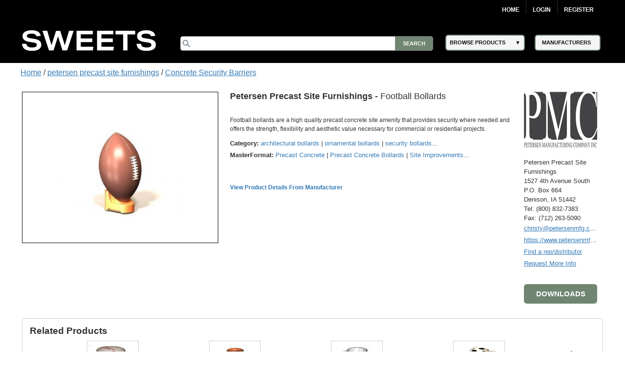

--- FILE ---
content_type: text/html; charset=utf-8
request_url: https://sweets.construction.com/Manufacturer/Petersen-Precast-Site-Furnishings-NST519/Products/Football-Bollards-NST608949-P
body_size: 55203
content:
<!DOCTYPE><html lang="en"><head id="Head1"><link rel="canonical" href="https://sweets.construction.com/manufacturer/petersen-precast-site-furnishings-nst519/products/football-bollards-nst608949-p" /><title>Football Bollards – Petersen Precast Site Furnishings - Sweets</title><meta content="index, follow" name="robots" /><link id="lnkIcon" rel="SHORTCUT ICON" href="/Images/Home/favicon.svg" /><link rel = 'image_src' href='https://sweets.construction.com/swts_content_files_nas/154154/sweets-construction-the-4-kids-overview-5941922.jpg'/><meta http-equiv="X-UA-Compatible" content="IE=edge" /><meta name="viewport" content="width=device-width, initial-scale=1.0" /><meta charset="utf-8" /><meta name="p:domain_verify" content="163d89ee141f8b805efe29853db12266" /><meta name="description" content="Football bollards are a high quality precast concrete site amenity that provides security where needed and offers the strength, flexibility and aesthetic value necessary for commercial or..." /><meta name="keywords" content="sweets construction, sweets.construction.com" /><meta name="version" content="1" /><meta name="creation_date" content="May 08 2020" /><link rel="stylesheet" type="text/css" href="https://cdnjs.cloudflare.com/ajax/libs/twitter-bootstrap/3.3.6/css/bootstrap.min.css" /><link rel="preload" href="//ajax.googleapis.com/ajax/libs/jqueryui/1.11.4/themes/smoothness/jquery-ui.min.css?ver=6.0.1.2" as="style" onload="this.rel='stylesheet'"><link rel="preload" href="https://cdnjs.cloudflare.com/ajax/libs/normalize/1.1.2/normalize.min.css?ver=6.0.1.2" as="style" onload="this.rel='stylesheet'"><link rel="preload" href="/CSS_v2/main.min.css?ver=6.0.1.2" as="style" onload="this.rel='stylesheet'"><link rel="preload" href="/CSS_v2/magnific-popup.min.css?ver=6.0.1.2" as="style" onload="this.rel='stylesheet'"><link rel="stylesheet" href="/CSS_v2/mobile.min.css?ver=6.0.1.2"media="print"onload="this.onload=null;this.media='all';"><link rel="preload" href="https://cdnjs.cloudflare.com/ajax/libs/font-awesome/4.6.1/css/font-awesome.min.css?ver=6.0.1.2" as="style" onload="this.rel='stylesheet'"><script type='text/javascript' src='https://cdnjs.cloudflare.com/ajax/libs/jquery/1.11.0/jquery.min.js'></script><script type='text/javascript' src='https://cdnjs.cloudflare.com/ajax/libs/twitter-bootstrap/3.3.6/js/bootstrap.min.js'></script><script type='text/javascript' src='https://cdnjs.cloudflare.com/ajax/libs/jqueryui/1.11.4/jquery-ui.min.js'></script><script defer type='text/javascript' src='https://sdk.amazonaws.com/js/aws-sdk-2.341.0.min.js'></script><script defer type='text/javascript' src='/JS/kinesis-producer.min.js?ver=6.0.1.2'></script><script defer type='text/javascript' src='/JS/usagelogging.min.js?ver=6.0.1.2'></script><script defer type='text/javascript' src='/Redesign/js/jquery.drop-down.min.js?ver=6.0.1.2'></script><script defer type='text/javascript' src='/Redesign/js/jquery.customSelect.min.js?ver=6.0.1.2'></script><script defer type='text/javascript' src='/Redesign/js/jquery.magnific-popup.min.js?ver=6.0.1.2'></script><script defer type='text/javascript' src='/Redesign/js/jquery.cookie.min.js?ver=6.0.1.2'></script><script async type='text/javascript' src='/js/mhcheader.min.js?ver=6.0.1.2'></script><script defer type="text/javascript" src="/Manufacturer/js/jquery_003.min.js"></script><script defer type="text/javascript" src='/Redesign/js/jquery.touchcarousel-1.2.min.js?ver=6.0.1.2'></script><script defer type="text/javascript" src='/Redesign/js/home.min.js?ver=6.0.1.2'></script><script defer src="/Manufacturer/js/product.min.js" type="text/javascript"></script><script defer src="/Manufacturer/js/popupProduct.min.js" type="text/javascript"></script><script defer type='text/javascript' src='/Manufacturer/js/jquery.gpd.min.js?ver=6.0.1.2'></script><script defer type='text/javascript' src='/js/mhcCPCommon.min.js?ver=6.0.1.2'></script><link rel="stylesheet" type="text/css" href='/CSS_v2/product.min.css?ver=6.0.1.2' /><link rel="stylesheet" type="text/css" href='/CSS_v2/OverviewContent.min.css?ver=6.0.1.2' /><script defer type="text/javascript" src="https://cdnjs.cloudflare.com/ajax/libs/jquery.blockUI/2.65.0/jquery.blockUI.min.js"></script><script defer src="/Manufacturer/js/ManufacturerProductPage.js?ver=6.0.1.2"type="text/javascript"></script><script defer type='text/javascript' src='/Manufacturer/js/Overlay.min.js?ver=6.0.1.2'></script><link rel='preload' type='text/css' href='/ThickBox/css/thickbox.min.css?ver=6.0.1.2' as="style" onload="this.rel='stylesheet'" /><script defer type='text/javascript' src='/ThickBox/js/jquery.thickbox.min.js?ver=6.0.1.2'></script><script type="text/javascript">var selectedProductID = '';var baseUrl = '';jQuery(document).ready(function ($) {baseUrl = $("#cphMain_hdnBaseUrl")[0].value;$('#tabs').tab();$('.nav-pills a#all').click(function () {$(".tab-content div.tab-pane").addClass("active");});$('div#carousalArrow').click(function () {if ($(this).children("#carousalArrowLink").hasClass("arrowDisabled")) {console.log("blank");} else {console.log($(".relayImage").find(".item:last").prev().hasClass("active"));$("a#carousalArrowLink").removeClass("arrowDisabled");if ($(".relayImage").find(".item:last").prev().hasClass("active")) {$("a#carousalArrowLink").removeClass("arrowDisabled");$(this).children("#carousalArrowLink").addClass("arrowDisabled");}}});if (($("#nav").width()) < ($(".center").width())) {$('#next_nav').removeClass("arrowDisabled");console.log('aac');}$('a.seeMore1').click(function () {$("a.seeLess1").show();$('a.seeMore1').hide();$('.talign').show();});$('a.seeLess1').click(function () {$(".talign").hide();$("a.seeMore1").show();$("a.seeLess1").hide();});selectedProductID = $("#cphMain_hdnProductID")[0].value;selectedCompanyID = $("#hdnCompanyID")[0].value;selectedFamilyID = $("#cphMain_hdnSelectedFamilyID")[0].value;if ($('#downloadsClearBoth').css('display') == 'block') {loadDownloadTabs(selectedProductID);}loadRelatedProduts(selectedProductID, selectedCompanyID, selectedFamilyID);$('#downloadbtn').click(function () {if ($('#divDownloadsContainer').css('display') == 'none') {$('#divDownloadsContainer').css('display', 'block');$('#downloadHead').find("span[class*='glyphicon-chevron-down']").removeClass('glyphicon-chevron-down');}});$('#downloadbtnProductDesc').click(function () {if ($('#divDownloadsContainer').css('display') == 'none') {$('#divDownloadsContainer').css('display', 'block');$('#downloadHead').find("span[class*='glyphicon-chevron-down']").removeClass('glyphicon-chevron-down');}});$(".product-name .company-name").text($(".product-name .company-name").text() + " ")});</script><script type="text/javascript">$(document).ready(function () {$("#overviewHead").click(function () {$("#overviewHead .glyphicon").toggleClass("glyphicon-chevron-down");$("#overviewContent").slideToggle();});$("#downloadHead").click(function () {$("#downloadHead .glyphicon").toggleClass("glyphicon-chevron-down");$(".lheight").slideToggle();});$("#specificationHead").click(function () {$("#specificationHead .glyphicon").toggleClass("glyphicon-chevron-down");$("#specificationTable").slideToggle();});$(".carousel-inner img").css("width", "268px").css("height", "268px");$("#nav a img").css("width", "75px").css("height", "75px");$(".product-image").css("width", "108px").css("height", "108px")});</script><script type="text/javascript">$(document).ready(function () {var kinesisObj = $("#hdnKinesisObj").val() != null && $("#hdnKinesisObj").val() != undefined && $("#hdnKinesisObj").val() != '' ? JSON.parse($("#hdnKinesisObj").val()) : ''if (kinesisObj != '') {createEvent(kinesisObj.userId, kinesisObj.action, kinesisObj.payload)}});</script><!-- Google Tag Manager -->
<script>
(function(w,d,s,l,i){w[l]=w[l]||[];w[l].push({'gtm.start':new Date().getTime(),event:'gtm.js'});var f=d.getElementsByTagName(s)[0],j=d.createElement(s),dl=l!='dataLayer'?'&l='+l:'';j.async=true;j.src='https://www.googletagmanager.com/gtm.js?id='+i+dl;f.parentNode.insertBefore(j,f);})(window,document,'script','dataLayer','GTM-W5V6NX');
</script>
<!-- End Google Tag Manager -->
<script type="text/javascript">
$(document).ready(function(){if (window.location != window.parent.location) {$('header[class=main-header],footer[class=main-footer]').hide();}if( $('span.maincontent').children("table").length == 1 ) {$('span.maincontent').children("table")[0].width = "100%";}
});
</script>
<!-- Google Analytics UA-->
<script>
(function(i,s,o,g,r,a,m){i['GoogleAnalyticsObject']=r;i[r]=i[r]||function(){
(i[r].q=i[r].q||[]).push(arguments)},i[r].l=1*new Date();a=s.createElement(o),
m=s.getElementsByTagName(o)[0];a.async=1;a.src=g;m.parentNode.insertBefore(a,m)
})(window,document,'script','https://www.google-analytics.com/analytics.js','ga');
ga('create', 'UA-2342361-1', 'auto', {'legacyCookieDomain': 'construction.com'});ga('send', 'pageview');
</script>
<!-- End Google Analytics -->
<!-- Google tag (gtag.js) GA4 --><script async src="https://www.googletagmanager.com/gtag/js?id=G-R67J1QYJH3"></script>
<script>window.dataLayer = window.dataLayer || [];function gtag(){dataLayer.push(arguments);}gtag('js', new Date());gtag('config', 'G-R67J1QYJH3', {'legacyCookieDomain': 'construction.com'});
{1}
</script><style type="text/css">.ui-menu .ui-menu-item{font-size: 0.688em;}</style></head><body class="masterformat"><!-- Google Tag Manager (noscript) -->
<noscript><iframe src="https://www.googletagmanager.com/ns.html?id=GTM-W5V6NX"
height="0" width="0" style="display:none;visibility:hidden"></iframe></noscript>
<!-- End Google Tag Manager (noscript) --><form method="post" action="/manufacturer/petersen-precast-site-furnishings-nst519/products/football-bollards-nst608949-p" id="frmSweetsMasterFormat" class="search-results"><div class="aspNetHidden"><input type="hidden" name="__EVENTTARGET" id="__EVENTTARGET" value="" /><input type="hidden" name="__EVENTARGUMENT" id="__EVENTARGUMENT" value="" /><input type="hidden" name="__VIEWSTATE" id="__VIEWSTATE" value="zh5xHn9GZhdd+n+by8igtfdzp6qjpe46lJ8ne6Z66fL6/IS7MaNE7SWcPtlLxNvF7PNFjkVuNm+kU8LiekMxHO1/GYvLkQ1Z8sKdQ8nhdZwu4qN6oWKfayFVoOO7A2HHkSPqlDDSXgLViqJBlH9PRTJJxkvlkkUT3ZSRlM+Qi1PCdxVQhyGBNe4+27ujssTU8NVBX+IOQXm2gtG2mklZvFDZeqDI82fwsbA/6ga3+jjR0caKCBtnzejPdqYWZPVEvEvJD8SJldAVYL9wEC6JxdVPI0RlB8mzLd+hDUAPG4oEbqnspjaJHGXKWxvBQgN2OahMGbZAcNnhhWlDqwZ2FmlBTHHWHpi8OKPUKfFnGD6dDF72LTeFKoBo/Xh9AuN4XoWa0P/1cHdkIQooFBNB9D+Ra9V+/7m1Uz7w8PJeuLdNWuGlgk9xXKIAeRqdkRrBhGKdvdjB4TuKadjUQG04kIPBY7lxR2QbWy3KBGOyJtrcWGhx+KDLCABfCr698h6zZKrxn5d6utQqbFhHbGnq7BLerCswEe7/rRhcIEwq/Rg8awG1hjau+QziQwtjewqvsIL7m2Vq9b1qzH54cloRvSNtI8oVjnhC192+VGVzXa33TvVm2xWp0W2uVaPLeJgNvKGWT8gbO/1uMDaWzsyEw+1ghItuis1XnGvYTYMgm4HGv8Dac5ZK/GeGmobsBVLiJaeKA8b1q7se1aWd7J3aSLAlCNM5j4D/Oc3hIWl17svUIwtCfiTAUcnUQqUkPGSdfTZ5YLMAfhtvmIkqp0KSe7PyG2E39iomefJ43/ufmVt3Qg5oEOlwH78b/ea5uxcQtuSTNmZ9i3y7FkXu4LCJMnTrOSdmQ5OywazlfBBVEVSJpoQCVrwCFAUD2Gc146F13kKmAit9XDhhYiTpE0j+imZhoSCyd8KvpUKEvM4zj9XQoHfZgUletefJHa8H9c7Fgg8jocRH5bm9JoO8p8badqFbN4in70oEXQD8DWEE3LRm1GTSlglH/mag46nN1DFgvPWHoxCdKPSWxi+yKjgr6VvbjklG6CKjVnxMvFuyd7oVMt4OWd+srC916WeCEh3daWb3RLWpfLTQ016IIVoBu+KZ3hojH65IByD83u8eNWIrGqDuAEsi91l3NpcANSg/f+J4dMtoKXPcQPve+Jv1ajzHJEohU9RQIacwytoys7+8hgjLFNWlby8N1vOYg0hvjw1t7CgZrTbdDQrOvMdf+aDJzGgM6X/4juIbsoWjVeumsFPk4zwgeaPDsqgvtupLTi+3ZlirImObrqV/3StwOYGStTTdbyYDggsmtH0huk2PRItngRHCwA56S+oC1aJrsCRAjexBQCQprQznubCbsQ6lWVwBV275lEZkNMjinRtiNhFgT5ZHYMFx8DOF20xXny0wW8quN1At1e/twkpBDZE7mUaFf8sRnh2Fr7yhS/[base64]/oO5FVHvwv+XOHRMhn3EbxAOdI5Af8qnXUfSlhsJ4Y3FMcRf2DTEiZR8FWuNvQXe0kv/dankORwjovWQm6MsBZ5FsnvV2X4MnZybkA51A0Jh+t8orCINqaivzmj/d356VFE2/a3wpFu/chGKpeUs72LSEop8b+JetkyAIDTeLHt7a9tpEh9Nt7eqUGGdMWDf3SSHuV/FOE0wCoJzU6BkBk3okA2AD1xi4HEkiaDR9VgdkmPXhI/eaOE52eHJQk6kxcX1juTAtMiNDmoHBnK0jLb/shGZmRXuahDOtd7SHNp8mkkahRFgg8ZgzdWrhRRp/O2DFSCZQ5ER9T5Fd9uwDMATdj7OS7lD6wRgRI1mGC+JUf2JTRP5OyZp2jadM2f9+jc0CtjM0M5xmPxVfC/bpiuxozNSQKtf2+57h0t+Q5gC1FI9Vd7aG7IjQxtgGdqA0OE1+4qNhOiya7A1OJSh7b8fZd/WdDdtnTEQptCTtRjYoJT9At4nYrNgSpqd9C/eqauEHW3H0gWBR+MyTpJ1PdSSlgKy0GXV4feS0DEkSD9hYO14Z11uq/d+k34rpbUWT4mxmVB/BHFqW5fQ/zkRDS/+HWPuc1oFnf1Qo57cCmwoL0rTc0JAYizeOUweY/nhEtJdwq1lieync8i5h0m/LPtkk95rRNqFbwYGdc0oM/T4sea5XHcPCLl86Nz2bYzOZdtfUiCO6d1xBSEelRhkgPmqMSpw/Y79J+0oyB2FMrJ3/rEd1LuW8+nn+lzOMw1ybzdLYmjeN+UE5lb9Tt38fwj/[base64]/t61hOfPdG3twG7c4wzaLOAFOWhvOgyFZWB52VT2SUrdOwPdsq9chaWqPH55XCs1V5Io5izLXBQf/e/k05bGAv4EFBWcJA5SIX97/mciNaeuZtMpkIiVRRUf8gT54r4M9mhCMA8Si2wF8nUbJXH35r54pPNweSd+D2mnq/i9q49p69PG0l4bKodLrsqc8HXJRk9w3mVzZOoZrAcXt46nLE/4SjIK9MnpYfHRJwoIGjLSq0S8Q4vYFqM8XoVBPzCI2bav7YEZhW1ssq0rQlzAKUyKhgNVO2kOGXZ7zSfWWRzKOaafwAZxJtLsnVVfEM6Bdi/eBXTtVvQKRV3KInNXfPKVBZtLFg2Rx+BIPXJniFgzf3NEA04ElPGBFAp6W7cD7GqaGEwiGVo4jh0O7EgincwRDnb1cGWp1EPS//wKEMAjBDDfkNeDrfQqBvDN5MLhpKDFQ+jQIldK4S120+5n6TK0nnNZWpORFPlCwBS3v20OQTTf6/[base64]/D2MsFUGqpGLWl2kLhdl69zMMzUu5kWdNlrII3bP6mxDtAtzaUyqazDp5fA0AUIEPu0Quv+zgFG3ugFtysPeMoFQmrIbC/+1bgwwBpHhxFut4BCpOO5XYI3eXvw9gUFFK5LuvZdMHnkBR3uitnZ4jE3jwvbre0WHRuHkEhDcqmK4k2JYVDSq8WfAI294I4bjVDbsZvrvmCPeO+iUyJvJY3B1St3cs1dVR4mo1RKcaIquToZfN4/e2n1t3RqIGgQnqB2CxCeBOvE640cpCK3a72XEyFyn1I8KJyY53PbnHM2ytNkEzZF1t/6i7YvMwnU+ts8GV+xJ20elYHk4m1MtRGdJecZMAfVyqnEKEtUcZpWizRX/NQZ5FpgdH6rbtpw7duAXvm01x+jkMxGRtH8rfSi5zvBM5VqGfrCxqANjdytISmaSaZ87mJiLLTg5ciqAEenpBdSfrJ9PRr0IB1pLCr2OzLwuNa/t3A8BFIq1o1IyLv4Cj4dJgGSJO7GB5phNwCHE+A1MNGL6aY1YuRp3ZA+vb56NgQ4Tx18b35gd1kJCnuHlXjzlfitQl2m3wxtRpl3JmjOI/u+FpwDtCNLAqbSj+A47baL0TqI8GxM6cIUsbAeVZpipByZ2IN3RDls8KlkbLmknUd9NJ0QzIEU3EqVwajlxgX7w1/GDPS5+b9SgQif2aGi3CJ+/3iu1aR8M+j1D3+luETO1NP2nzalHjgqU8sNnG/vrfwAnE4JGkbpOZFJ1dnkxl2YcwFHiZ+1FvbWPHF+XIPczQM+0B9nglNqn7RxPHmWOOJ8JuGY+tas444MZDbqk1+mwMDlYuZHlY9OSLJHQ7+Z5dgkjFrNQUud08g6b8+ESBhsjGpJaRWLsbaSCteUfkQzdw/1T/NdnEOtkj1H2PKuyzDFnQRW3bpu+7yhh9f+K28yknpvSuu/Hndi/Sh1ntsqGqOeII6YIwnSCOVVnH0RvXiI740uWqu+XwbSeNXJh8Ya55gKbuiPoIBi+QmpSAhqb366MuzACx1C6rp4U/jnogeyH1HvU5TJdnDf6bBKA8+CNq2E5/2HeFcHAsjAjDh2padhM1SxG3o2XvlejAUcb3qRqgDLaU0i0u9LGXZDirIEoZGr+XorU0OXPvcA9h9o26FQ+iHgttswNe4Fcsa5ZKPs7igSFO+FtiX5Jg6JMCraUSUWFf5uTuYKs/cjMpXnNqApDtvYbTBEhdhG3bzy3KTgyunz0ExnESZSsT60C/YQbHnKXr6Sc9LUa0AfJTciBYIqqgACezt96EddEm8MVUwObV+aCE5+ffqzyhn2fmy5UCvfg6U/jSlwrCtTG9Gqe1IS1W/436ELK/Uq6NbUyN2vR0cD624npoyg8f6G4YZOrP9CAiyUBT6Mb6vGECDH2l/uuBm5DZ/XSSGG8r0MV2TjF5716nk07q+XuTJBVZXQwNsc0t6Cre9bkzDUgoBNO2h7kKzKFIEuqoayOUaHZxWN8MnNSmm0P4JC3uEEwS1n+P38XccFkzk/wuSRM20yYIbsp9SWN60XNPOZPpkLFUA5jnB2ka+JaicKpeW3OJ4TdRxZW9+ZBztAz3tWBcZedOTqYZqoECuJs7BjDSvQMdufvno4Kq5wXUGPAnPYq6NikksvGmE5ZsOrrzD9/gCrfof/WPMz5AjlrSQ5+WVCy6opBqqTlG0hCPVSDeWXb7EPIvfc28Hb0XjCBtLhT7fhAEcKuGHgUvzxraDrQP5xY1Cu3dAeRtIMmGPXTvBN1eiSY4+dV/gYk2T+LX20qCz6djl3yKwFBb4rgs4tVMSsgYOn47LWqwJvzPAW6jenrg/XwuApCCinQ1yk94MYbrLhR3JkitgS8WjhKftbygd479VDEJjgTNUdeeA86VaAY9ZbhxgeFqs46GO4WzTWRVwGdSqaGPLH6N4S/UQItbnUq/Jji/iCNCrOaXOHNvDDfNso6O8cpYQODoRY+gV8KbyKJcddu/O+6dVOZgu/rdDOX5YjxTkx8+I1hlydP4HeH9V96CuAIBxfJ434DQEdE4si6Oirgzc5y6+I3KluFN3exeO4MspHznzqv2n1+SmW4t/E7nMN+F6MBkFPLUnJyx15MToRzc8auSURO6OrH0P1JOM6vIrKBjG24ZJMpagrvL3U5DleVB+W8xryTfe+zmR+cSnVxm9Mynqd56cu/90el7hhYw/EIrV0ax8osEeLKy0c5q34aZ68+xPwkIFUjmKV0PN+zgEHdqTRhLMbfr204Pyh7WyqTiuLOld0InHbsVXmrdTrqciMT2ZNeju6AufkH5QNR7fsSgui6wpvjqPfK33TuHz4dx9dM+lt5zqU5WfBZFVG/eg28z0zhxlMMArpqpT3WXgRWy20xCSH3W9pmAbnHPguWAq+9yUqkFeE2uR32HPbIwFfc3ovcOZYpt0jCgYZfZlqXVvAzUnzrtfM8k3lX8O5ib4pNRJbB/DTvGoBm/LnEwgHENqSPNYUc+LNF/QR2uurZK3LDXaqO1IKZW1BinJqO1Ii7jxW50kUPAGzaH8zFtzAebxDH1X0p8vr5ZLN45/61a9kK6GDDBafaAAZNEXP3eX1OI2Surv7DNnhXoWvkqB+IykdfNoVsFFhw9Fah7J/JmaLGnYWTTTnthX0WKJ9vaP5PXt3HkNnLOZUWGtGLhlwZiHzA+zJe5327YWNWKLxZHTmx40d6p3JY1pc6p9HB+AwA8EXjFpJ/oK5ENEybic7If8gRI9id8sKR6Mrd502pd1V897BAEh8/knkx/[base64]/oLbtqR2+PygHSx9FowgzjgGGEFKsx0rOKHX0JBTpQswKllTB6VrrQY7M79d9fZVKluoL0oULQp30pchvN3D6NTLMKwBbr5AN5KFhBqHmcFqS4OTDBky2hh863UEmQfMRKZmrWKqr5QjDTbWfgZ+FzluPaKhgkDrm4M/eLrXQzB1nGqyPSSfnAXDITULX20rx3NCx+YcmVVlc8U0/vILGbSj+VmpCvgmAFWYGL514I2d5lY1YdiHYY885uQENTqLFYiwL+ZeyeqAyNCB2ehPFAYa1jBhMqWWlCsnP7CH6QZunp7lxsIoRQMdGWaCFayncJQAx/3Xalt4VH2N5UennLCzhYZHTAIr1r/FRykWa4f+JQvlPDdsWisPmthVDnqgGA/+g5hLId0wUA1MyRS4zImo0i70kLQAiqPlqYC83LC/GUmfuhXfxXPHvW4Lwuaik2OWwZ87OlBfIExBRpvimQMPC4QSPCJGzkQumkL6XlfUANhNLl9RkX/1CRgym9jHaG7vi0U/+IkObZ/dLIkgUdm76NOoJ9QgE7YD008lEI6kTyDkQjHJpUP874JVqZMRC3FlCDuA7HJ6WFl6gSSPxlq0TDwXnAOhjmLqC8xYVShclxm1hF/DBeZaOMq/8uAeDUXVGHeK+KccoSDgMfQMN+xHKLtQqzXhvXle+gZ8pWR7+Po1/C5f1tmggN3dnEmMghm+1m5avfpJ+qiMH7SLg6VpkE2DOATi15U5EdecN/LS5UEogsyYeTbS2Hw6rqYm+rXql0yIfSmakO3jFjCaqf5SVGAyLirdaO1pR9tfCaR0cfUX762KOFjQ/OeLMPJEnS0N+rXp7frHWME8COa+S40SMfdVYTxkKtx+LXNskvoo38h4RdaOeiZkTI07TDjET7EdsjGem+btKF34WWQVuImoQzHTO/etx1knGdu4knK6hZUrJ0a+rJKFE1gJwAF1b0JbJTkWUTvSonRmrvljkfOtB/OBxihQCxwVjSfEVcDWEspSt1u2ha3HbtinCtGTJote2TXyCaVYxeZ9jyhEM5l+gLzSb+PySg098S1aFzvx++8yp7loAlYZWJcQjTv4imJncrrEWQSx2GHLb57lIvwif+jcmY+cOP4dU2r4xI7YTkX4Xdzer1Fsef2ihUexLR8XN/Gd9DS1daQGqgFJ361VuKS42Xb0V1E6SHwS/WZGISGOTZKyIVZr88d0wbKWG4/L5OVOYpPSmrwXZs83SXY9P5PYbmB/eVPSaHeGm58piQjO3Kyr676MP1FTHtGLbKF24pXj3R3qsYnC+zsKgZOcOVkiFALCHYCF3tV8T225OYw/y9G43lsGRLotxmw3s+12aA8mvngHroK8PW1y16MC+SOM/8cJPt2qoTCkjWYywu66KgUcBkeyIe70E72Ds6AvOVTXUXpuakRjZZ71KUTDSB8qm+8KvodEB561Vn82L5nmfK/Me4xdiBFpwXc79KnDGuHww1uoMCe/FL4a0MBn+TFx4X/In81MrvSA9yHPLzytk04smd7dZZzlEQwGayfxM7cDU/zmBgxkMfvexZ7CfzCpQ1/fbLXpVl0Mpw83oGt1pVR+0y5/0nUquYTXnMNTuEOit5PtBNqhv/M/k5fxTqs1rGrD/K6GLmpC8/ewtpE5cb+QMFZvn/8D4OFuR5e7C9CsihppDv4kCysLzdjpWCdLwTx3hQ3mX9lpycNrp42/2yrs0JmSZZCDzdziZjhiJAifVJoDspKnNGGD8vr8biXEnYuiiZCqwhvPK2xePn8WyfFABN80PkbwkLalfmI7871Tt6ToTPQ83g1TTIT9nR9gzJnNUhSt4Nk09HV88ZNELnQpNGRT1SBfwmJCnj22/[base64]/roIxL4NvjOVVacyVn1S1+Zh+uWBI/CTeUeARRSEkaSL7rFsQH3YJ02le97iC1C4K+c38G4NaoYNpdnc0ssrlwUnfNRtFoPLo1YNJ4kt5hU4NkWEki3WpmwQrgO0YnmLhnSxzPEEEhs4iTVgW2hZ/snyLsF34rr7N0X6PkKKANEoUK/bHeisKuCYjSlPHGi7l1wMEs6006MQfRIKtbMWK4s7azUecvz1k2X6q+Qw7njPOMXuX/heLIxVAIyg5I+7bRAEvRrqqMkQNrF7Kj+HInnDLVha0yDaf2OsoTtBpNeyApQ4hQ280RdFdmyBhvTLAvXlFM9cXKJu5z0S2/P31rI3LdxIFBz7p6dynoiKFMBNR/lNkrXb/eBUFJqwCCFP44HS9WVBTo15mVRmodE/pzNAYZhJGnVF2+nU5oRcDPPk2mc6HNLeBRkElL9eE80dp1NBIv/w4wf71hHPJwqxVfKvwx5XcBZzj5OgOPXTyhyeNazHIhenKZtHUiVxMFmEqJNwkCDo8c/qAkdA5m/K2rbecsWSWDvh1VItHJAxgoB6J92QJPB6HN6yUGH5HDYy24HhTEu9WOUOYktk3RSmxRlpF8X+fq8ffFQKYdTQ0hMLr9aLu6aEjOt+kUwQ1tawj+1pvvblyFDIDRkPLCAOKpBamWwsY5Mjvv6g++imwEl5PqI7AYyWrw2/DlQ9BQrt3wh4u356d+lCN23nmSKa63r2j6ZLH1gygYieFIX3IoS3AmyFgMl3KBs87v8zbd0oWqRS5yrE54cyIuM6/NasWTD1Aan6Jc4gkCC3ILcp+53T8/g0c3MTjVfZb7X7tJvL/awK9nDAx4BenMl/oYoYLgfkgQ3EQ28j8sDiVw1oxtoVDVowkJjhOLBXXIYk/PzyyC48xsxptg7zCxQNL1jmTGY2eGKyQq9fWH2oIm65DgBbUWslnOsQsptaeMZ8w+4krexVhlS0lp/[base64]/IuC7vRkSIRWQGm3RmaL7bd3jfnCe8G5P8gqcPADPjDQ30bmikgZ6F5YjmyWjNU4rmZwoFwzy1R5Tw8oeg+MvV0zRRvPrTgu5ars/4EabslMFw/ZnkXY6GxUQGEHeo7ivxuFMz5PmYoBtoZMpfls2Xxmafh/VLo3B5+AE8ch0Y5IcBoaAyXNhA2KdLqoUsmWI4x/+MI6u2zAJvfOTHYBaHj91RD2VhCz3v1h/fNEDtYYcasmQ4hK91/Qxfc3VK9LimWvs0W2m2ySdNYtwQTiUxHrwzV0STioR1ZRqgDHWwuh0zJpVZ0NU1yv2Efn+ljsbCZYWlFHL4NsFw0mpP2O05D9cmchpGabcqaKxM7tklPK9Ory0PkbhVsqV/Ef6Xh1FZFyCEKwu2Dq4TdbhsKFvxVv140dWWZY/wnonojrGDK7O36wZsRqpjZ2OP/[base64]/D5emXPoKqBa2e19sJUiCIuDsESQEHkUHqkYxPu+48wQkkkTUDLFsMAWLV9Vf9MwdLeC1WXJSD1zLpevZjOyNhr2wvQsfoyIDStnj8S/mCY8vMHLZRMSsX6oibC1QHrG3vzFqWOd5cp/K6U8mX+VvTmF0haku6MupIrjKB+f58uQY9MPMWxg5qAx66ZKIlgj614gTv1t2/hqPtX8GrxQWOInglY+KOciHxBZ2lSYZ7mBx4XhLKJW14zBWSYl8EtBQUaLycRR2z4Uh1yRv6CswE7/BQHBQwMxhqwqdPM+7rbsaoJVBlMq1PZbSC0tgerVYc58OUctJd3mzm5vqgSl5IIU6k82UMMq556JzddouEasBxb6fw9xfwbdrF5VOcX88/oz5XAgkESrevAGvx10TNFpT3eq3JlC6w+rY7ReZb+JrXnREdpEsgGaixujW/5bpLX5TAx7eyKpcElqRs4+I3gAZc/d36R6cZEF+mWsvCOiPYKkVYpfeWqlPPcK5jfyjPnBNlzku+TTlQ5fI39bUIUj2ma1qU3V88Mf2YB8an2UAwi3zFZTkS9qjXyg8p/cjPNI1XZAcvuvjzX4gSAhsgAkFHFP7rn2BNht1cUkaI3Hpdqb1dCjzjG37DoEaM1bSMBNLl2SvJ40rNoe4f12Ul3xWopch1R1uuZNuk58EE+736YrvnLyCdvC1CtczWrkjViZDCuQ5Dad3u/tTsdS2Oe4AyDgn4QOO50UbyhYPb6l/w25A94I7hHi6b8yly7Nr+TEXDqRalLIkW5pkBKMdwXgmW78ANoXSioR0dTFTxlF7DQh8k2XyQkp1fBoc+F6xODvUFLtw5mo/RDZR7n+e6vo4sigfZhVz7/IMRTs0iwWpayQrkopQ9IkZBXKW8AlF4sCKRMS/jJgrs5TFtJahIZ99vBfdwe1N+H3VC85QNc8luySX4c+mPC7jCS6l6j/0JtyXadWCHkrPxFnk8oN27PNixgDodxlQRXXdP78xoMZ/QwKB9SRAmefnsgvEcexo4SrnNrQYt3bmOVTLhHqkO/mTaDIr3rh0+l6Adw5WJEWGueZ1HyDhS3lCnBUTnvYqLAsSJR97GckvEwvQjscLYow1/awSqOPbXyGuIUqXbPUE/NFP8ErzaXLq9pjoi+13wFtufcx1SoWCJZwg5IGF8XITfPNN1QvkTpuPv3K5WHZP7BiTzKnW2zBatJCXhlaqMXB5kxNZMUkMAmoWCrUAlP1kfIIhgU/Kxia9usXJ5xhGHwHCs6xbwuu0K670pMDOyNoyHLqNyxpnOVlMxhxJ7dmf5ZSF5UpfEgPC9ZNV+250cAufSpUpQabt7Ksc59eIs3mbbGUjKNQuM/qXgw7mheJG+0pQKYb+edzUDdZygvruPRkXZxKIHLR/s1ZJjPFgaD5G5L0ntaB/DmErItZv0ctz2nracWl9zqPLgDOxCneLLO6fZKV19S9wxrhdasP20sI5VW49wIjIAcYeunXK/mFo10POvjmjkQ3kVg3P5bPjDJkq9hBddx36AUSy14tS6pnu/SGU1dnCJRvSo7YZdeQR43GWLdQ94Y8QzE+m/mVfevWpwbyU6O7Updd9d8hPzatrE7iIssy5AYnw0xFah5hRbw5b+GOLnBk/gs1NDeCwUTeXautEv237owRn/3GdeerLqNT3SNw3gWvH78S+GTeC99L7ds8bg+vZIjRZ/3t1PEwl6G+VRAzJtoEhoeXp+5llnwlIlXNG2ztNimNhwzetIWJcu9Ktc1IFYyvqMYuAy3ToZaSVugCL/FqUq6EnKFgWh+GvIpMaz129OPvJE/otoJ/goXG0oqfvDCA3Ll+AiRgJEeYzKNfNp+wWT+YAiRDHIMW+ervhMPTIpReZsvuBzJa9CIT8af6y+7M2l3pc3QfiqkpdWmU7+Fk3czdQ9ADLFXRm27X8jDGQzP7gSqkRkoHuBbwevsRyH42hjgeCgCSqvEfesnivW+b8+6IA/[base64]/qRcnskDavNduOwyIZDDEr/X+XNRHRd+WvtOockNDcIMdHrSC1ADqdkO0DrUyRC0z7JuKp/Nuz4ebuGW+IfmhZG7viehVSnq8jPZxYcoulnPT7k+m4qgNdDUSPTYSn/B3xDDnvHvXfg7ehl7PEROsXFSqSMrcdYldV7DeKLoYB0j0sSqlOtFVZC+ehVAufHIvLFs/2mohO4zVZKuPV3fE68OniIDQxjm09Fu1r6a2BF+DVaLFhZ0mqkFon3Cpc07jgKdARHDBdvnnm9wxhFDyYLGqVSr7LbkLNgRptCxuPaW/ejf8A8RBZShpIa4W1Ef/644Vo1783hWNG19SDLgBcrBgwClkLZtZaxvpr80VexLLBZuGcvSFael9KMTodElLdzK2zgPNZ36p9qAD3O/jPijbMgIwf8WnYCZDKQPqfDr3VhXejEkDTGFT8rzJNEFavCtvV0nEv8Kuao02k73OqUnMGgh3xfmyUutWbHTAD/5ciF4f9GieA6K1Vr9SzNkPzv4zejx3AFFc3NLdYhfPrWTBPJ321eCeIeiVRX/[base64]/NjTEfx4rINdjSEq5ouTAgEqpwp5WOJUTz3T43d8k1O+TgPhRVYzVXZNu9ayJPe8HDDDWXo+KQ9/e51HWyIe+PBr9diX51G6ylDplkgkPF2N1/AqBnB1TrlrXJCEHdq832xVvq9PmTkrdPv5P0iCjIjHKg6uYCNy0NT3c0iKtKD5Vl0wRKSGjm16slaeOXaJtZhCAHhdSZXVZ3MUt7/MhdkMYTbwxlqiEGIoYX/yxLrnw7kr+W2a4R/mlpY6+NyLu56MIlh8KYl9onqhYp83bWhXGNPvz4R7JfZdkawTnHXcRZopougSWvFTXb1kCsRwCMnVLAsMFsi+qZuH75BAcT2xPx8iOPy/9LwnOR7QnOMDgztOHViVgcwRD8RmsWkevRkzYEG28YKU+Jtm2LRxiViGfoTgGxikfnrY6ut8CC9SeCLp+EW2ULiie+KDcYkRSramRRvX1d9AX3yCQiQvwC6l/EeciOOcazZZyXmZyIRmIn7ww1+DEU7bBILz2D5nu0lrIsHvGpjKRjHKJebzh4hOzvGcoHxdyWprVEtA6JkioPB6Q6BDr7AA3XRD4OPnCH0n/dDq3IsSaR1mZzSn/Cnylul+hYDj+BBe18jYtpa5jOV1ai2hYjb7n0fSNjXf6DnkrVRkQ3LwyiT7idI34FWyN5WMPtOYxKZ/XUVs+QdrM0MvcKbns7B9DIHaKOyjl4BjdhtKIyarL5JQ8scKAJ2aEyglb4gHwjy5ZMGnqGxueDDKkR8eHwil04MjSbZ5wG0DBW3LLKkGWyH0pPBPejP96NJdPTLNCVr3lTXkSrOVnNLNZtQFAiGqoZw/NS9dF1/GfJRxpwfbiwZNKZP8UdcrATKoG/P9NBDoTnrv2/tO4vQX5vhdn4Ne8ofRrJ6FqFWCtdV/OS5X0LPTtp+FHNcx1oRIFwj388LFczIMCK5Ged1uWsvLTtboiiAttTl2i9CvPS6IrvnWyNGHq5ngxy2On0X807YTG/u5M+RaSrGPZnleITBMYX0t5twv8GVIVhk9j4+NrQJJR2qD7FuZWImHVhTvGKau50C0trdgCizqSu4LeVNf8nXWo0hEDQOIDea2dn8Ij9EjcBYJ7euN81H1/YFVki5vr2mFSMuqO58Rq9GJWvnbwr5SW5sKulrooYH6NBfmVydax9d+ZMKFpJmJCIQevZNx+9mOebg3Cw4dDTIzwoqinQPlJNRehN6Tha175cHUffDCPOvcDHLDCTJ5Yqy7VuxaCG9HYi+Cx4JcTa0k3knrOoVTsWxPltYpldhu8rpeW/[base64]/3U1YA25taN80Rd7RFMrru0hOSksCzCv0OHMUtraf5Gt9imXlmw+q1ke/r/a4eletAmnDuFhO2xq0iJn6ZSTXFkX4AeZOu/gwXElk8hIfI0rkMekGliwTC8ZC8wcSbMGhcQK7RduaXB0yCYvhgIQZEUdry/bpWxd9i496rNKpS/R3XVe0Hgv74JpVv3T2StKHz4RYZBQU26ehjee0AQRJINsCPWgi/NcvxEIjrBWOF1lVL7+Z4/ikjJo/DfWw5hx+fd93AUW/PqWjPE/qhjl94xBVqI7W5FgGJFiaFULYfvpFXe7roXJ8W6Zu17vWGfy6DSDkzFn8RUCGGKUCcOnCvXwcNdGC1/M3ttpA1QNekSEq/AVhnO2mIrGjJQwCTewlWuoY0nT0PLhmXHH7+UYdwaqfbEvD643jEd3HqxY1L6vMsxcK98B3fPfO+TuWFCRRzp+BDtwUcwrnkVvqm5PtpUwGcz9r2j79at/tdPjVcZqXiSUm+JW+i2gyvjE3pjf9BsRdLfk7c15NzoPOT7FoEo0q1DWsN/6SbxcNeOSI1jAMO5/YGSCiH8V71FR4XOrapRYItdoxAFVOeYweY93WaA2CJbldxRKHMssMm9Hmpi5lmXGuClhVgNuEC5NaEiiHIu3co3KAzBCzQtqHYKByxgHz6dGMGjZUkW3sR9eJVqzWXGNg++3/pf9KQHOgewPGSIyrEUft9c6P/gdBAkhbu7TrRAhgH1EqPV6Sf4/[base64]/v6CUFpXkPMpBbYo2GRnaSVJoqe0bl1qv/sD7SCQyv9IKUTcUMGPrD+ouCFLfZfRdW5RuKw0n3eZc7+Dwk4GPPtZAHqKJwkmZ60Hg/5VaI59d2AuHhjFJFUZn6Jy+Onr9pxnjhWOh97cPDqlHuJ0VoIXijH3PxNhA7fX9rEDzrv0/[base64]/INX8mDZlkgHL6/TeaqHuRJvJKFfJkB5iKL6zkz4HdEbc5UgYo3yelCvLkSN63QKnkBMVPHYZz3kLmEBqiErLwJknQ2rcI0hV/tsdT4YHxR/W6cBH8MBPspM6Fzn7EIJCaqg1D2hjTNh1iPKg==" /></div><script type="text/javascript">
//<![CDATA[
var theForm = document.forms['frmSweetsMasterFormat'];
if (!theForm) {theForm = document.frmSweetsMasterFormat;
}
function __doPostBack(eventTarget, eventArgument) {if (!theForm.onsubmit || (theForm.onsubmit() != false)) {theForm.__EVENTTARGET.value = eventTarget;theForm.__EVENTARGUMENT.value = eventArgument;theForm.submit();}
}
//]]></script><div class="aspNetHidden"><input type="hidden" name="__VIEWSTATEGENERATOR" id="__VIEWSTATEGENERATOR" value="753B3C75" /></div><input type="hidden" name="ctl00$hdnKinesisStreamName" id="hdnKinesisStreamName" value="sweets-activity" /><input type="hidden" name="ctl00$hdnKinesisIdentityPoolId" id="hdnKinesisIdentityPoolId" value="us-east-1:73c0c4b9-329d-445c-80d7-c4e8ccc29fca" /><!-- START: MAIN-HEADER --><input type="hidden" name="ctl00$hdnUserEmailId" id="hdnUserEmailId" /><header class="main-header"><nav class="top-nav"><div class="content-wrap"><ul class="group"><li class="home"><a href="https://sweets.construction.com/" title="Home">Home</a> </li><li id="liBeforeLogin"><a id="Login2_lnkLogin" href="javascript:__doPostBack(&#39;ctl00$Login2$lnkLogin&#39;,&#39;&#39;)">Login</a></li><li><a href='http://sso.construction.com/SingleSignOn/Login.aspx?Register=1&site=sweets&redirectURL=http://sweets.construction.com/Manufacturer/Petersen-Precast-Site-Furnishings-NST519/Products/Football-Bollards-NST608949-P'>Register</a></li></ul></div></nav><div class="top-spacer"></div><nav class="main-nav"><div class="content-wrap"><div class="logo-content"><div id="sweets-logo" alt="Sweets Construction Building Material Directory"><div class="logo-container"><span class="logo-container-inner"><a style="height: auto; font-size: 23pt;" href="/" title="Sweets&trade;"><img id="imgLogo" alt="Sweets" src="/images/sweets-logo-white.svg" class="header__logo" style="width: 100%;" /></a></span></div></div></div><div class="col-2"><div class="col-2-container"><div class="col-2-container-flex"><div class="subcol"><span style="position: relative;"><input name="ctl00$Search2$searchbox" type="text" id="Search2_searchbox" aria-label="Search" class="searchbox" tabindex="0" onblur="if(this.value==&#39;&#39;)this.value=&#39;&#39;" onfocus="if(this.value==&#39;&#39;)this.value=&#39;&#39;" onkeydown="if(event.which || event.keyCode){if ((event.which == 13) || (event.keyCode == 13)) {document.getElementById(&#39;Search2_searchsubmit&#39;).click();return false;}} else {return true}; " /><input type="submit" name="ctl00$Search2$searchsubmit" value="Search" onclick="javascript:return ($.trim($(&#39;.searchbox&#39;).val()).length > 0);" id="Search2_searchsubmit" class="searchsubmit" /><script language="javascript">var _autocomplete_key = "";var _autocomplete_cache = null;var _maxResults = 25;$.widget("custom.catcomplete", $.ui.autocomplete, {_create: function () {this._super();this.widget().menu("option", "items", "> :not(.ui-autocomplete-category)");},_renderMenu: function (ul, items) {var that = this, currentCategory = "";$.each(items, function (index, item) {var li;if (item.category != currentCategory) {ul.append("<li class='ui-autocomplete-category'>" + item.category + "</li>");currentCategory = item.category;}li = that._renderItemData(ul, item);if (item.category) {li.attr("aria-label", item.category + " : " + item.label);}});}});$(function () {$(".searchbox").catcomplete({source: function (request, response) {if ($(".searchbox").val().substring(0, 3) === _autocomplete_key && _autocomplete_key != null) {var results = $.ui.autocomplete.filter(_autocomplete_cache, $(".searchbox").val());response(results.slice(0, _maxResults));return true;}var param = { keyword: $(".searchbox").val() };_autocomplete_key = "";_autocomplete_cache = null;$.ajax({url: "/WebMethods/WebMethods.aspx/AutocompleteList",data: JSON.stringify(param),dataType: "json",type: "POST",contentType: "application/json; charset=utf-8",dataFilter: function (data) { return data; },success: function (data) {_autocomplete_key = $(".searchbox").val().substring(0, 3);_autocomplete_cache = $.map(data.d, function (item) {return {value: item[0],label: item[1],category: item[2]}});var resultsItems = $.ui.autocomplete.filter(_autocomplete_cache, $(".searchbox").val());response(resultsItems.slice(0, _maxResults));},error: function (XMLHttpRequest, textStatus, errorThrown) {}});},minLength: 3,select: function (event, ui) {$(".searchbox").val(ui.item.value);//if (ui.item.category != "Manufacturer") { $(".searchbox").val("Manufacturer-" + ui.item.label); }//else { $(".searchbox").val(ui.item.value); }document.getElementById('Search2_searchsubmit').click();return false;}});});</script></span></div><div class="subcol"><div id="header-select-container"><ul id="navigation"><li class="dropdown"><span class="browse-products">BROWSE PRODUCTS</span><div class="sub"><ul class="sub_navigation"><li class='textIndent0'><a href="/browsebydivision/general-requirements">01 - General Requirements</a></li><li class='textIndent0'><a href="/browsebydivision/existing-conditions">02 - Existing Conditions</a></li><li class='textIndent0'><a href="/browsebydivision/concrete">03 - Concrete</a></li><li class='textIndent0'><a href="/browsebydivision/masonry">04 - Masonry</a></li><li class='textIndent0'><a href="/browsebydivision/metals">05 - Metals</a></li><li class='textIndent0'><a href="/browsebydivision/wood,-plastics,-and-composites">06 - Wood, Plastics, and Composites</a></li><li class='textIndent0'><a href="/browsebydivision/thermal-and-moisture-protection">07 - Thermal and Moisture Protection</a></li><li class='textIndent0'><a href="/browsebydivision/openings">08 - Openings</a></li><li class='textIndent0'><a href="/browsebydivision/finishes">09 - Finishes</a></li><li class='textIndent0'><a href="/browsebydivision/specialties">10 - Specialties</a></li><li class='textIndent0'><a href="/browsebydivision/equipment">11 - Equipment</a></li><li class='textIndent0'><a href="/browsebydivision/furnishings">12 - Furnishings</a></li><li class='textIndent0'><a href="/browsebydivision/special-construction">13 - Special Construction</a></li><li class='textIndent0'><a href="/browsebydivision/conveying-equipment">14 - Conveying Equipment</a></li><li class='textIndent0'><a href="/browsebydivision/fire-suppression">21 - Fire Suppression</a></li><li class='textIndent0'><a href="/browsebydivision/plumbing">22 - Plumbing</a></li><li class='textIndent0'><a href="/browsebydivision/heating,-ventilating,-and-air-conditioning-(hvac)">23 - Heating, Ventilating, and Air-Conditioning (HVAC)</a></li><li class='textIndent0'><a href="/browsebydivision/integrated-automation">25 - Integrated Automation</a></li><li class='textIndent0'><a href="/browsebydivision/electrical">26 - Electrical</a></li><li class='textIndent0'><a href="/browsebydivision/communications">27 - Communications</a></li><li class='textIndent0'><a href="/browsebydivision/electronic-safety-and-security">28 - Electronic Safety and Security</a></li><li class='textIndent0'><a href="/browsebydivision/earthwork">31 - Earthwork</a></li><li class='textIndent0'><a href="/browsebydivision/exterior-improvements">32 - Exterior Improvements</a></li><li class='textIndent0'><a href="/browsebydivision/utilities">33 - Utilities</a></li><li class='textIndent0'><a href="/browsebydivision/transportation">34 - Transportation</a></li><li class='textIndent0'><a href="/browsebydivision/waterway-and-marine-construction">35 - Waterway and Marine Construction</a></li><li class='textIndent0'><a href="/browsebydivision/process-interconnections">40 - Process Interconnections</a></li><li class='textIndent0'><a href="/browsebydivision/material-processing-and-handling-equipment">41 - Material Processing and Handling Equipment</a></li><li class='textIndent0'><a href="/browsebydivision/process-heating,-cooling,-and-drying-equipment">42 - Process Heating, Cooling, and Drying Equipment</a></li><li class='textIndent0'><a href="/browsebydivision/process-gas-and-liquid-handling,-purification,-and-storage-equipment">43 - Process Gas and Liquid Handling, Purification, and Storage Equipment</a></li><li class='textIndent0'><a href="/browsebydivision/pollution-and-waste-control-equipment">44 - Pollution and Waste Control Equipment</a></li><li class='textIndent0'><a href="/browsebydivision/industry-specific-manufacturing-equipment">45 - Industry-Specific Manufacturing Equipment</a></li><li class='textIndent0'><a href="/browsebydivision/water-and-wastewater-equipment">46 - Water and Wastewater Equipment</a></li><li class='textIndent0'><a href="/browsebydivision/electrical-power-generation">48 - Electrical Power Generation</a></li></ul></div></li></ul></div></div><div class="subcol"><div id="header-select-container" class="manufacturers"><ul id="navigation"><li class="dropdown2"><a href="/quicklinks/manufacturers"><span class="browse-products">MANUFACTURERS</span></a></li></ul></div></div></div></div><div><!-- <img id="mcg-const-logo"  title="Dodge Data and Analytics" alt="Dodge Data and Analytics"src="/Webpages/formimg.aspx?id=sl-5422fe68-fddb-4542-8733-255233ad9530"> --></div></div></div></nav></header><!-- END: MAIN-HEADER --><!-- START: CONTENT --><article class="content"><input type="hidden" name="ctl00$cphMain$hdnKinesisObj" id="hdnKinesisObj" value="{&quot;userId&quot;: null,&quot;action&quot;: &quot;PRODUCT-PAGE&quot;,&quot;payload&quot;: {&quot;SOURCE&quot;: &quot;Web-App&quot;,&quot;REFERRER-TYPE&quot;: &quot;DIRECT&quot;,&quot;COMPANY-ID&quot;: &quot;NST519&quot;,&quot;COMPANY-NAME&quot;: &quot;Petersen Precast Site Furnishings&quot;,&quot;ITEM-ID&quot;: &quot;NST608949&quot;,&quot;ITEM-NAME&quot;: &quot;Football Bollards&quot;,&quot;ITEM-TYPE&quot;: &quot;P&quot;}
}" /><input type="hidden" name="ctl00$cphMain$hdnProductDownloadList" id="hdnProductDownloadList" /><div id="hiddenTemplates"><table id="tblDownloadDetailsTemplate" style="width: 100%; display: none"><tr class="DownloadRow_ALL DownloadRow_#DownloadRowClass# downloadMobileRow" data-celid="#CELID#" style="border-top: 1px solid #ccc;border-bottom: 1px solid #ccc; height: 45px;font-size:10pt"><td class="CaptionTD"><strong id="stCaption">#CAPTION#</strong><a  #buttonclick1# > <strong> #CAPTION-Mobile# </strong></a></td><td class="DOWNLOADTYPETD" ><strong>#DOWNLOADTYPE#</strong></td><td class="DownloadbtnTD" ><div class="dropdown" style="float: right;"><button class="btn btn-primary dropdown-toggle dropdown downloadButton #ButtonDisplay#" #ButtonClick#type="button" data-toggle="dropdown" style="width: 100px;height:35px;font-size:10pt">Download <span class="#caret#"></span></button>#DownloadDropDown#</div></td></tr></table><div id="relatedProductsTemplate" style="display:none"><li class="touchcarousel-item product-wrapper"><div class="product"><a onclick="releatedProductClicked(); UsageLog.LogCommonUsage('PRODUCT-PAGE-EVENT','EVENT-ACTION=PRODUCT-PAGE-RELATED-PRODUCT-CLICK||EXTERNAL-URL=N/A||COMPANY-ID=#comp-id#||ITEM-TYPE=PRODUCT||ITEM-ID=#entity-id#||CONTENT-ID=N/A');" href="/Manufacturer/#seo-name#-#comp-id#/products/#seo-entity-name#-#entity-id#-p"class="featureProductlink">#file-path#<h5 class="product-company">#caption#</h5></a></div></li></div></div><input type="hidden" name="ctl00$cphMain$hdnCompanyID" id="hdnCompanyID" value="NST519" /><input type="hidden" name="ctl00$cphMain$hdnProductID" id="cphMain_hdnProductID" value="NST608949" /><input type="hidden" name="ctl00$cphMain$hdnSelectedFamilyID" id="cphMain_hdnSelectedFamilyID" value="NST608945" /><div class="content breadCrumbs"><div class="content-main"><a href="/" title="Sweets.com homepage" onclick="UsageLog.LogCommonUsage('PRODUCT-PAGE-EVENT','EVENT-ACTION=PRODUCT-PAGE-BREADCRUMB-CLICK||EXTERNAL-URL=N/A||COMPANY-ID=NST519||ITEM-TYPE=N/A||ITEM-ID=N/A||CONTENT-ID=N/A')"class="home-link" style="text-decoration: underline;">Home</a>/ <a href="/searchresults/internal/manufacturer-petersen-precast-site-furnishings-" class="home-link" onclick="UsageLog.LogCommonUsage('PRODUCT-PAGE-EVENT','EVENT-ACTION=PRODUCT-PAGE-BREADCRUMB-CLICK||EXTERNAL-URL=N/A||COMPANY-ID=nst519||ITEM-TYPE=N/A||ITEM-ID=N/A||CONTENT-ID=N/A');" title="List of Products for Petersen Precast Site Furnishings">petersen precast site furnishings</a> / <a href="/searchresults/internal/manufacturer-petersen-precast-site-furnishings-~nst608945" class="home-link" onclick="UsageLog.LogCommonUsage('PRODUCT-PAGE-EVENT','EVENT-ACTION=PRODUCT-PAGE-BREADCRUMB-CLICK||EXTERNAL-URL=N/A||COMPANY-ID=nst519||ITEM-TYPE=N/A||ITEM-ID=N/A||CONTENT-ID=N/A');" title="List of Products for Concrete Security Barriers for Petersen Precast Site Furnishings">Concrete Security Barriers</a></div></div><input type="hidden" name="ctl00$cphMain$cntrProductBreadCrumbs$hdnCompId" id="cphMain_cntrProductBreadCrumbs_hdnCompId" value="NST519" /><div class="content" id="Produt_page"><div class="content-main"><div id="productDesc"><div class="productImages"><div class="carousel slide" data-ride="carousel" data-interval="false" data-allow-wrap="false"><div class="carousel-inner"><div class="item active srle"><img src="https://sweets.construction.com/swts_content_files_nas/300_300/519/68_defaultImage.jpg" alt="68_defaultImage.jpg image" loading="lazy"></div></div></div></div><div class="productInfo"><h1 class="product-name"><span class="company-name">Petersen Precast Site Furnishings -</span>Football Bollards</h1><a href="#downloadHead" id="downloadbtnProductDesc" type="button" class="btn btn-success btn-lg btnP" style="background-color: #708672;" onclick="UsageLog.LogCommonUsage('PRODUCT-PAGE-EVENT','EVENT-ACTION=PRODUCT-PAGE-DOWNLOADS-CLICK||EXTERNAL-URL=N/A||COMPANY-ID=NST519||ITEM-TYPE=PRODUCT||ITEM-ID=NST608949||CONTENT-ID=N/A');"><strong>DOWNLOADS</strong></a><div class="prd-overview" style="clear: both; padding:0px !important"><p>Football bollards are a high quality precast concrete site amenity that provides security where needed and offers the strength, flexibility and aesthetic value necessary for commercial or residential projects.</p></div><br><p><strong>Category: </strong><a href="/searchresults/internal/category-architectural+bollards" style="color: #337ab7;" class="search-category" onclick="UsageLog.LogCommonUsage('PRODUCT-PAGE-EVENT','EVENT-ACTION=PRODUCT-PAGE-CATEGORY-CLICK||EXTERNAL-URL=N/A||COMPANY-ID=NST519||ITEM-TYPE=PRODUCT||ITEM-ID=NST608949||CONTENT-ID=N/A');">architectural bollards</a> | <a href="/searchresults/internal/category-ornamental+bollards" style="color: #337ab7;" class="search-category" onclick="UsageLog.LogCommonUsage('PRODUCT-PAGE-EVENT','EVENT-ACTION=PRODUCT-PAGE-CATEGORY-CLICK||EXTERNAL-URL=N/A||COMPANY-ID=NST519||ITEM-TYPE=PRODUCT||ITEM-ID=NST608949||CONTENT-ID=N/A');">ornamental bollards</a> | <a href="/searchresults/internal/category-security+bollards" style="color: #337ab7;" class="search-category" onclick="UsageLog.LogCommonUsage('PRODUCT-PAGE-EVENT','EVENT-ACTION=PRODUCT-PAGE-CATEGORY-CLICK||EXTERNAL-URL=N/A||COMPANY-ID=NST519||ITEM-TYPE=PRODUCT||ITEM-ID=NST608949||CONTENT-ID=N/A');">security bollards</a>...</p><p><strong>MasterFormat: </strong><a href="/masterformat/concrete-03-00-00/precast-concrete-03-40-00" style="color: #337ab7;" class="search-mf" onclick="UsageLog.LogCommonUsage('PRODUCT-PAGE-EVENT','EVENT-ACTION=PRODUCT-PAGE-MASTERFORMAT-CLICK||EXTERNAL-URL=N/A||COMPANY-ID=NST519||ITEM-TYPE=PRODUCT||ITEM-ID=NST608949||CONTENT-ID=N/A');">Precast Concrete</a> | <a href="/masterformat/concrete-03-00-00/precast-concrete-bollards-03-48-13" style="color: #337ab7;" class="search-mf" onclick="UsageLog.LogCommonUsage('PRODUCT-PAGE-EVENT','EVENT-ACTION=PRODUCT-PAGE-MASTERFORMAT-CLICK||EXTERNAL-URL=N/A||COMPANY-ID=NST519||ITEM-TYPE=PRODUCT||ITEM-ID=NST608949||CONTENT-ID=N/A');">Precast Concrete Bollards</a> | <a href="/masterformat/exterior-improvements-32-00-00/site-improvements-32-30-00" style="color: #337ab7;" class="search-mf" onclick="UsageLog.LogCommonUsage('PRODUCT-PAGE-EVENT','EVENT-ACTION=PRODUCT-PAGE-MASTERFORMAT-CLICK||EXTERNAL-URL=N/A||COMPANY-ID=NST519||ITEM-TYPE=PRODUCT||ITEM-ID=NST608949||CONTENT-ID=N/A');">Site Improvements</a>...</p><br><p class="manufacturerLink"><a href="https://www.petersenmfg.com/catalog/prods.asp?key=245" tabindex="0" class="" id="pop" data-toggle="popover" target="_blank" data-trigger="focus" onclick="UsageLog.LogCommonUsage('PRODUCT-PAGE-EVENT','EVENT-ACTION=PRODUCT-PAGE-MANUFACTURER-CLICK||EXTERNAL-URL=N/A||COMPANY-ID=NST519||ITEM-TYPE=PRODUCT||ITEM-ID=NST608949||CONTENT-ID=N/A');"><strong>View Product Details From Manufacturer</strong></a></p></div><script type="text/javascript">
//    $(document).ready(function () {
//        var kinesisObj = $("#ctl00_cphMain_hdnKinesisObj").val() != null && $("#ctl00_cphMain_hdnKinesisObj").val() != undefined && $("#ctl00_cphMain_hdnKinesisObj").val() != '' ? JSON.parse($("#ctl00_cphMain_hdnKinesisObj").val()) : ''
//        if (kinesisObj != '') {
//            createEvent(kinesisObj.userId, kinesisObj.action, kinesisObj.payload)
//        }
//    });</script><input type="hidden" name="ctl00$cphMain$cntrCompanyBusinessInfo1$hdnKinesisObj" id="hdnKinesisObj" /><div class="companyInfo"><a rel="nofollow" title="Petersen Precast Site Furnishings" onclick="UsageLog.LogCommonUsage('COMPANY-PAGE-EVENT','EVENT-ACTION=COMPANY-LOGO-CLICK||EXTERNAL-URL=https://www.petersenmfg.com/||COMPANY-ID=NST519||ITEM-TYPE=N/A||ITEM-ID=N/A||CONTENT-ID=N/A')" href="https://www.petersenmfg.com/" target="_blank"><img class="companyLogo" alt="Sweets:Petersen Precast Site Furnishings" src="https://sweets.construction.com/swts_content_files_nas/519/sweets-construction-petersen-precast-site-furnishings-logo-4902505.jpg" loading="lazy"></a><address><br>Petersen Precast Site Furnishings<br>1527 4th Avenue South<br>P.O. Box 664<br>Denison, IA 51442<br>Tel: (800) 832-7383<br>Fax: (712) 263-5090<br><p class="width150 trim-text"><a title="christy@petersenmfg.com" href="mailto:christy@petersenmfg.com" style="text-decoration: underline;">christy@petersenmfg.com</a></p><p id="addInfo"><p class="width150 trim-text"><a class="locate_dis" style="text-decoration: underline;" target="_blank" href="https://www.petersenmfg.com/" onclick="UsageLog.LogCommonUsage('COMPANY-PAGE-EVENT','EVENT-ACTION=COMPANY-REFERRAL-CLICK||EXTERNAL-URL=https://www.petersenmfg.com/||COMPANY-ID=NST519||ITEM-TYPE=N/A||ITEM-ID=N/A||CONTENT-ID=N/A');" title="https://www.petersenmfg.com/" rel="nofollow">https://www.petersenmfg.com/</a></p></p><p id="addInfo"><a class="locate_dis" onclick="UsageLog.LogCommonUsage('COMPANY-PAGE-EVENT','EVENT-ACTION=FIND-A-REP-CLICK||EXTERNAL-URL=N/A||COMPANY-ID=NST519||ITEM-TYPE=N/A||ITEM-ID=N/A||CONTENT-ID=N/A');RedirectSSO('https://sso.construction.com/SingleSignOn/Login.aspx?site=sweets&amp;redirectURL='); return false;" href="javascript:void(0)" target="_self">Find a rep/distributor</a></p><p id="addInfo"><a href="#" onclick="UsageLog.LogCommonUsage('COMPANY-PAGE-EVENT','EVENT-ACTION=RFI-CLICK||EXTERNAL-URL=N/A||COMPANY-ID=NST519||ITEM-TYPE=PRODUCT||ITEM-ID=NST608949||CONTENT-ID=N/A');RedirectSSO('https://sso.construction.com/SingleSignOn/Login.aspx?site=sweets&amp;redirectURL=');return false;">Request More Info</a></p></address><p id="addInfo"><a href="#downloadHead" id="downloadbtn" type="button" class="btn btn-success btn-lg btnP"style="margin-top: 10px; background-color: #708672;" onclick="UsageLog.LogCommonUsage('PRODUCT-PAGE-EVENT','EVENT-ACTION=PRODUCT-PAGE-DOWNLOADS-CLICK||EXTERNAL-URL=N/A||COMPANY-ID=NST519||ITEM-TYPE=PRODUCT||ITEM-ID=NST608949||CONTENT-ID=N/A');"><strong>DOWNLOADS</strong> </a></p></div><input type="hidden" name="ctl00$cphMain$cntrCompanyBusinessInfo1$hdnIframeLink" id="cphMain_cntrCompanyBusinessInfo1_hdnIframeLink" /><input type="hidden" name="ctl00$cphMain$cntrCompanyBusinessInfo1$hdnCompId" id="cphMain_cntrCompanyBusinessInfo1_hdnCompId" value="NST519" /><input type="hidden" name="ctl00$cphMain$cntrCompanyBusinessInfo1$hdnProdId" id="cphMain_cntrCompanyBusinessInfo1_hdnProdId" value="NST608949" /></div><div id="divRelatedProductsContainer"><div id="sborder"><h3><strong>Related Products</strong></h3><div id="productslider" class="touchcarousel" data-interval="false"><div class="touchcarousel-container product-slider"><ul class="group" id="relatedProductsUL"></ul></div></div></div></div> <!-- Nav tabs --><div class="" style="margin-top: 15px; display: inline-table; width: 100%"><div id="overviewHead" class="tabHeader"><p>Overview<span id="arrow" class="glyphicon glyphicon-chevron-up" style="float: right;font-size: 25px;" onclick="UsageLog.LogCommonUsage('PRODUCT-PAGE-EVENT','EVENT-ACTION=PRODUCT-PAGE-OVERVIEW-TOGGLE-CLICK||EXTERNAL-URL=N/A||COMPANY-ID=NST519||ITEM-TYPE=PRODUCT||ITEM-ID=NST608949||CONTENT-ID=N/A');"></span></p></div><br /><div id="overviewContent" class="prd-overview" style="clear: both"><script type="text/javascript">$(document).ready(function () {var kinesisObj = $("#hdnChildKinesisObj").val() != null && $("#hdnChildKinesisObj").val() != undefined && $("#hdnChildKinesisObj").val() != '' ? JSON.parse($("#hdnChildKinesisObj").val()) : ''if (kinesisObj != '') {createEvent(kinesisObj.userId, kinesisObj.action, kinesisObj.payload)}});</script><input type="hidden" name="ctl00$cphMain$cntrOverviewControl$hdnChildKinesisObj" id="hdnChildKinesisObj" /><h1>Football Bollards</h1><p> <p>Football bollards are a high quality precast concrete site amenity that provides security where needed and offers the strength, flexibility and aesthetic value necessary for commercial or residential projects. Also, all of our products are available in a wide variety of aggregate textures and colors to compliment your existing landscape.</p></p><br><p><a href="javascript:void(0)" class="seeMore1"><strong>See More</strong></a></p><br><p><a href="javascript:void(0)" class="seeLess1 ui-link" style="display: none;"><strong>See Less</strong></a></p></div><div style="clear: both;" id="downloadsClearBoth"></div><div id="divDownloads" style="display: none"><div id="downloadHead" class="tabHeader"><p>Downloads<span id="arrow" class="glyphicon glyphicon-chevron-up" style="float: right;font-size: 25px;" onclick="UsageLog.LogCommonUsage('PRODUCT-PAGE-EVENT','EVENT-ACTION=PRODUCT-PAGE-DOWNLOADS-TOGGLE-CLICK||EXTERNAL-URL=N/A||COMPANY-ID=NST519||ITEM-TYPE=PRODUCT||ITEM-ID=NST608949||CONTENT-ID=N/A');"></span></p></div><br /><!-- Tab panes --><!-- Overview --><div id="divDownloadsContainer" class="lheight"><ul id="downloadTabs" class="nav nav-pills" data-tabs="tabs" role="tablist"></ul><div class="tab-content"><div id="lnkDownloadDetails" role="tabpanel" class="tab-pane active"></div><br /></div></div></div><div id="specificationHead" class="tabHeader"><p>Specifications<span id="arrow" class="glyphicon glyphicon-chevron-up" style="float: right;                             font-size: 25px;" onclick="UsageLog.LogCommonUsage('PRODUCT-PAGE-EVENT','EVENT-ACTION=PRODUCT-PAGE-SPECIFICATION-ARROW-CLICK||EXTERNAL-URL=N/A||COMPANY-ID=NST519||ITEM-TYPE=PRODUCT||ITEM-ID=NST608949||CONTENT-ID=N/A');"></span></p></div><div id="specificationTable"><div style="margin-bottom:20px;margin-top:20px;" class=""><table class="SpecificationTable table table-bordered"><tr><td><strong> Model:</strong></td><td>FB</td></tr><tr><td><strong>Dimensions</strong></td><td>21" x 21" x 40"</td></tr><tr><td><strong>Weight:</strong></td><td>700 lbs.</td></tr></table></div></div><div style="clear:both;margin-bottom:20px"></div><br><br></div></div></div><input type="hidden" name="ctl00$cphMain$hdnBaseUrl" id="cphMain_hdnBaseUrl" value="https://sweets.construction.com" /><div style="display:none" id="hdnDownloadDiv"></div><script src="/Manufacturer/js/thumbnails.carousel.js" type="text/javascript"></script><script type="text/javascript">if ($('#nav') && $('#nav').length > 0) {(function ($nav, $prev, $next) {$nav.thumbnailsCarousel();if ($nav[0].scrollWidth <= 362) {$prev.addClass("arrowDisabled");$next.addClass("arrowDisabled");return;}$nav.animate({scrollLeft: '0'});$prev.addClass("arrowDisabled");$prev.click(function () {$prev.toggleClass("arrowDisabled", $nav.scrollLeft() <= 93);$next.removeClass("arrowDisabled");$nav.animate({scrollLeft: '-=93px'});});$next.click(function () {$prev.removeClass("arrowDisabled");$next.toggleClass("arrowDisabled", $nav[0].scrollWidth - $nav.scrollLeft() <= 455);$nav.animate({scrollLeft: '+=93px'});});})($('#nav'), $('#prev_nav'), $('#next_nav'));}</script></article><!-- END: CONTENT --><!-- START: MAIN-FOOTER --><footer class="main-footer"><div class="main-footer-content"><section class="footer-columns group"><div><aside class="col-1"><div class="footer-logo-container"><img class="footer-logo" src="/images/sweets-part-of-dodge.svg" alt="Sweets" /></div></aside><aside class="col-2"><div>.</div></aside><aside class="col-3"><div><h4>Connect</h4><ul class="bulleted"><li><a href="https://success.construction.com/l/844283/2023-10-06/bsn66r" target="_blank" title="Newsletter (Subscribe)">Newsletter (Subscribe)</a></li></ul><div class="social-media group" hidden><ul><li><a href="https://www.facebook.com/SweetsProducts" target="_blank" title="Sweets Facebook"><img src="/Redesign/img/sweets-construction-facebook-icon.png" alt="Sweets Construction Facebook" class="social-icons" /></a></li><li><a href="https://twitter.com/sweetsproducts" target="_blank" title="Sweets Twitter"><img src="/Redesign/img/sweets-construction-twitter-icon.png" alt="Sweets Construction Twitter" class="social-icons"></a></li><li><a href="https://www.linkedin.com/showcase/sweets™-building-products/" target="_blank" title="Sweets LinkedIn"><img src="/Redesign/img/sweets-construction-linkedin-icon.png" alt="Sweets Construction LinkedIn" class="social-icons" /></a></li></ul></div><br /><h4>Information</h4><ul class="bulleted"><li><a href="https://www.construction.com/termsofuse.asp" target="_blank" title="Terms of Use">Terms of Use</a></li><li><a href="https://www.construction.com/privacy-policy" target="_blank" title="Privacy Policy">Privacy Policy</a></li><li><a href="/sitemap" title="Site Map">Site Map</a></li><li><a href="https://www.construction.com/products/sweets" target="_blank" title="About Us">About Us</a></li></ul></div></aside><aside class="col-4"><div><h4>Contact Us</h4><p class="contact-info">1-800-393-6343<br /><a href="mailto:support@construction.com">support@construction.com</a></p><ul class="bulleted"><li><a href="https://success.construction.com/l/844283/2023-07-10/brpxfl" target="_top" title="Advertise">List Your Products</a></li></ul><br /><h4>Links</h4><ul class="bulleted"><li><a href="https://www.construction.com" target="_blank" title="construction.com">construction.com</a></li><li><a href="http://www.imsinfo.com/" target="_blank" title="IMS">ADVANCE NOTICE RFP/RFQ LEADS</a></li><li><a href="https://apps.construction.com" target="_blank" title="Dodge Construction Central">Dodge Construction Central</a></li><li><a href="https://www.construction.com/business-types/architects-design-professionals" target="_blank" title="Architects and Design Professionals">Architects and Design Professionals</a></li></ul></div></aside></div></section><div class="footer-base">&copy; 2026 Dodge Construction Network. All Rights Reserved</div></div></footer><!-- END: MAIN-FOOTER --><input type="hidden" name="ctl00$txtValidateUser" id="txtValidateUser" value="False" /><input type="hidden" name="ctl00$hdnSSOUrl" id="hdnSSOUrl" value="https://sso.construction.com/SingleSignOn/Login.aspx?site=sweets&amp;redirectURL=" /><input name="ctl00$hdnParamNames" type="hidden" id="hdnParamNames" /><input name="ctl00$hdnParamValues" type="hidden" id="hdnParamValues" /><input name="ctl00$hdnInternalURL" type="hidden" id="hdnInternalURL" /><input name="ctl00$hdnSalesLogin" type="hidden" id="hdnSalesLogin" value="N" /><script type="text/javascript">//<![CDATA[function MobileAlertPageOnLoad() {  }$(window).load(function () { MobileAlertPageOnLoad(); });//]]></script></form></body></html>


--- FILE ---
content_type: application/javascript
request_url: https://sweets.construction.com/Redesign/js/jquery.touchcarousel-1.2.min.js?ver=6.0.1.2
body_size: 19330
content:
!function(t){function s(s,i){this.carouselRoot=t(s);var e=this;this._lockYAxis=!1,this._isAnimating=!1,this._downEvent="",this._moveEvent="",this._upEvent="",this._totalItemsWidth,this._itemWidths,this._startAccelerationX,this._accelerationX,this._latestDragX,this._startTime=0,this.settings=t.extend({},t.fn.touchCarousel.defaults,i),this._dragContainer=this.carouselRoot.find(".touchcarousel-container"),this._dragContainerStyle=this._dragContainer[0].style,this._itemsWrapper=this._dragContainer.wrap(t('<div class="touchcarousel-wrapper" />')).parent();var a=this._dragContainer.find(".touchcarousel-item");this.items=[],this.numItems=a.length;var o=navigator.userAgent.toLowerCase(),r=function(t){var s=/(chrome)[ \/]([\w.]+)/.exec(t)||/(webkit)[ \/]([\w.]+)/.exec(t)||/(opera)(?:.*version|)[ \/]([\w.]+)/.exec(t)||/(msie) ([\w.]+)/.exec(t)||t.indexOf("compatible")<0&&/(mozilla)(?:.*? rv:([\w.]+)|)/.exec(t)||[];return{browser:s[1]||"",version:s[2]||"0"}}(o),n={};if(r.browser&&(n[r.browser]=!0,n.version=r.version),n.chrome&&(n.webkit=!0),e._browser=n,this._decelerationAnim,this._successfullyDragged=!1,this._startMouseX=0,this._prevMouseX=0,this._moveDist=0,this._blockClickEvents=!1,this._wasBlocked=!1,this._useWebkitTransition=!1,"ontouchstart"in window)this.hasTouch=!0,this._downEvent="touchstart.rs",this._moveEvent="touchmove.rs",this._upEvent="touchend.rs",this._baseFriction=this.settings.baseTouchFriction;else if(this.hasTouch=!1,this._baseFriction=this.settings.baseMouseFriction,this.settings.dragUsingMouse){this._downEvent="mousedown.rs",this._moveEvent="mousemove.rs",this._upEvent="mouseup.rs",this._grabCursor,this._grabbingCursor;(o=e._browser).msie||o.opera?this._grabCursor=this._grabbingCursor="move":o.mozilla&&(this._grabCursor="-moz-grab",this._grabbingCursor="-moz-grabbing"),this._setGrabCursor()}else this._itemsWrapper.addClass("auto-cursor");(this.hasTouch||this.settings.useWebkit3d)&&"WebKitCSSMatrix"in window&&"m11"in new WebKitCSSMatrix&&(this._dragContainer.css({"-webkit-transform-origin":"0 0","-webkit-transform":"translateZ(0)"}),this._useWebkitTransition=!0),this._useWebkitTransition?(this._xProp="-webkit-transform",this._xPref="translate3d(",this._xSuf="px, 0, 0)"):(this._xProp="left",this._xPref="",this._xSuf="px"),this.hasTouch&&(this.settings.directionNavAutoHide=!1),this.settings.directionNav||(this.settings.loopItems?(this._arrowLeftBlocked=!0,this._arrowRightBlocked=!0):(this._arrowLeftBlocked=!1,this._arrowRightBlocked=!1),this.settings.loopItems=!0);var h,l,u=0;if(a.eq(this.numItems-1).addClass("last"),a.each(function(s){if(l=t(this),h={},h.item=l,h.index=s,h.posX=u,h.width=l.outerWidth(!0)||e.settings.itemFallbackWidth,u+=h.width,this.hasTouch){var i;l.find("a").each(function(){(i=t(this)).data("tc-href",i.attr("href")),i.data("tc-target",i.attr("target")),i.attr("href","#"),i.bind("click",function(s){if(s.preventDefault(),e._successfullyDragged)return!1;var i=t(this).data("tc-href"),a=t(this).data("tc-target");a&&"_self"!==a.toLowerCase()?window.open(i):window.location.href=i})})}else l.find("a").bind("click.touchcarousel",function(t){if(e._successfullyDragged)return t.preventDefault(),!1});l.find(".non-draggable").bind(e._downEvent,function(t){e._successfullyDragged=!1,t.stopImmediatePropagation()}),e.items.push(h)}),this._maxXPos=this._totalItemsWidth=u,this.settings.itemsPerMove>0?this._itemsPerMove=this.settings.itemsPerMove:this._itemsPerMove=1,this.settings.pagingNav){if(this.settings.snapToItems=!0,this._pagingEnabled=!0,this._numPages=Math.ceil(this.numItems/this._itemsPerMove),this._currPageId=0,this.settings.pagingNavControls){this._pagingNavContainer=t('<div class="tc-paging-container"><div class="tc-paging-centerer"><div class="tc-paging-centerer-inside"></div></div></div>');for(var c,d=this._pagingNavContainer.find(".tc-paging-centerer-inside"),_=1;_<=this._numPages;_++)c=t('<a class="tc-paging-item" href="#">'+_+"</a>").data("tc-id",_),_===this._currPageId+1&&c.addClass("current"),d.append(c);this._pagingItems=d.find(".tc-paging-item").click(function(s){s.preventDefault(),e.goTo((t(s.currentTarget).data("tc-id")-1)*e._itemsPerMove)}),this._itemsWrapper.after(this._pagingNavContainer)}}else this._pagingEnabled=!1;this._dragContainer.css({width:u}),this.settings.directionNav&&(this._itemsWrapper.after("<a href='#' class='arrow-holder left'><span class='arrow-icon left'></span></a> <a href='#' class='arrow-holder right'><span class='arrow-icon right'></span></a>"),this.arrowLeft=this.carouselRoot.find(".arrow-holder.left"),this.arrowRight=this.carouselRoot.find(".arrow-holder.right"),this.arrowLeft.length<1||this.arrowRight.length<1?this.settings.directionNav=!1:this.settings.directionNavAutoHide&&(this.arrowLeft.hide(),this.arrowRight.hide(),this.carouselRoot.one("mousemove.arrowshover",function(){e.arrowLeft.fadeIn("fast"),e.arrowRight.fadeIn("fast")}),this.carouselRoot.hover(function(){e.arrowLeft.fadeIn("fast"),e.arrowRight.fadeIn("fast")},function(){e.arrowLeft.fadeOut("fast"),e.arrowRight.fadeOut("fast")})),this._updateDirectionNav(0),this.settings.directionNav&&(this.arrowRight.click(function(t){t.preventDefault(),(e.settings.loopItems&&!e._blockClickEvents||!e._arrowRightBlocked)&&e.next()}),this.arrowLeft.click(function(t){t.preventDefault(),(e.settings.loopItems&&!e._blockClickEvents||!e._arrowLeftBlocked)&&e.prev()}))),this.carouselWidth,this._resizeEvent="onorientationchange"in window?"orientationchange.touchcarousel":"resize.touchcarousel";var g;t(window).bind(this._resizeEvent,function(){g&&clearTimeout(g),g=setTimeout(function(){e.updateCarouselSize(!1)},100)}),this.settings.scrollbar?(this._scrollbarHolder=t("<div class='scrollbar-holder'><div class='scrollbar"+("light"===this.settings.scrollbarTheme.toLowerCase()?" light":" dark")+"'></div></div>"),this._scrollbarHolder.appendTo(this.carouselRoot),this.scrollbarJQ=this._scrollbarHolder.find(".scrollbar"),this._scrollbarHideTimeout="",this._scrollbarStyle=this.scrollbarJQ[0].style,this._scrollbarDist=0,this.settings.scrollbarAutoHide?(this._scrollbarVisible=!1,this.scrollbarJQ.css("opacity",0)):this._scrollbarVisible=!0):this.settings.scrollbarAutoHide=!1,this.updateCarouselSize(!0),this._itemsWrapper.bind(this._downEvent,function(t){e._onDragStart(t)}),this.settings.autoplay&&this.settings.autoplayDelay>0?(this._isHovering=!1,this.autoplayTimer="",this.wasAutoplayRunning=!0,this.hasTouch||this.carouselRoot.hover(function(){e._isHovering=!0,e._stopAutoplay()},function(){e._isHovering=!1,e._resumeAutoplay()}),this.autoplay=!0,this._releaseAutoplay()):this.autoplay=!1,this.settings.keyboardNav&&t(document).bind("keydown.touchcarousel",function(t){e._blockClickEvents||(37===t.keyCode?e.prev():39===t.keyCode&&e.next())}),this.carouselRoot.css("overflow","visible")}s.prototype={goTo:function(t,s){var i=this.items[t];if(i){!s&&this.autoplay&&this.settings.autoplayStopAtAction&&this.stopAutoplay(),this._updatePagingNav(t),this.endPos=this._getXPos();var e=-i.posX;e>0?e=0:(this.carouselWidth,this._maxXPos),this.animateTo(e,this.settings.transitionSpeed,"easeInOutSine")}},next:function(t){var s=this._getXPos(),i=this._getItemAtPos(s).index;if(this._pagingEnabled){var e=this._currPageId+1;i=e>this._numPages-1?this.settings.loopItems?0:(this._numPages-1)*this._itemsPerMove:e*this._itemsPerMove}else i+=this._itemsPerMove,this.settings.loopItems&&s<=this.carouselWidth-this._maxXPos&&(i=0),i>this.numItems-1&&(i=this.numItems-1);this.goTo(i,t)},prev:function(t){var s=this._getXPos(),i=this._getItemAtPos(s).index;if(this._pagingEnabled){var e=this._currPageId-1;i=e<0?this.settings.loopItems?(this._numPages-1)*this._itemsPerMove:0:e*this._itemsPerMove}else(i-=this._itemsPerMove)<0&&(i=this.settings.loopItems?s<0?0:this.numItems-3:0);this.goTo(i,t)},getCurrentId:function(){return this._getItemAtPos(this._getXPos()).index},setXPos:function(t,s){s?this._scrollbarStyle[this._xProp]=this._xPref+t+this._xSuf:this._dragContainerStyle[this._xProp]=this._xPref+t+this._xSuf},stopAutoplay:function(){this._stopAutoplay(),this.autoplay=!1,this.wasAutoplayRunning=!1},resumeAutoplay:function(){this.autoplay=!0,this.wasAutoplayRunning||this._resumeAutoplay()},updateCarouselSize:function(t){if(this.carouselWidth=this.carouselRoot.width(),this.settings.scrollToLast){var s=0;if(this._pagingEnabled){var i=this.numItems%this._itemsPerMove;if(i>0)for(var e=this.numItems-i;e<this.numItems;e++)s+=this.items[e].width;else s=this.carouselWidth}else s=this.items[this.numItems-1].width;this._maxXPos=this._totalItemsWidth+this.carouselWidth-s}else this._maxXPos=this._totalItemsWidth;if(this.settings.scrollbar){var a=Math.round(this._scrollbarHolder.width()/(this._maxXPos/this.carouselWidth));this.scrollbarJQ.css("width",a),this._scrollbarDist=this._scrollbarHolder.width()-a}if(!this.settings.scrollToLast){if(this.carouselWidth>=this._totalItemsWidth)return this._wasBlocked=!0,this.settings.autoplay=!1,this._arrowRightBlocked=!0,this.arrowRight.addClass("disabled"),this._arrowLeftBlocked=!0,this.arrowLeft.addClass("disabled"),this.settings.loopItems,this.arrowRight.removeClass("displayBlock"),this.arrowLeft.removeClass("displayBlock"),this.arrowRight.addClass("displayNone"),this.arrowLeft.addClass("displayNone"),void this.setXPos(0);this._wasBlocked&&(this.settings.autoplay=!0,this._wasBlocked=!1,this._arrowRightBlocked=!1,this._arrowLeftBlocked=!1,this.arrowRight.removeClass("disabled"),this.arrowLeft.removeClass("disabled"),this.arrowRight.removeClass("displayNone"),this.arrowLeft.removeClass("displayNone"),this.arrowRight.addClass("displayBlock"),this.arrowLeft.addClass("displayBlock"))}if(!t){var o=this.endPos=this._getXPos();o>0?o=0:o<this.carouselWidth-this._maxXPos&&(o=this.carouselWidth-this._maxXPos),this.animateTo(o,300,"easeInOutSine")}},animateTo:function(s,i,e,a,o,r,n){function h(){l._isAnimating=!1,l._releaseAutoplay(),l.settings.scrollbarAutoHide&&l._hideScrollbar(),null!==l.settings.onAnimComplete&&l.settings.onAnimComplete.call(l)}null!==this.settings.onAnimStart&&this.settings.onAnimStart.call(this),this.autoplay&&this.autoplayTimer&&(this.wasAutoplayRunning=!0,this._stopAutoplay()),this._stopAnimation();var l=this,u=this.settings.scrollbar,c=l._xProp,d=l._xPref,_=l._xSuf,g={containerPos:this.endPos},m={containerPos:s},p={containerPos:o},o=a?o:s,f=l._dragContainerStyle;if(l._isAnimating=!0,u){var v=this._scrollbarStyle,b=l._maxXPos-l.carouselWidth;this.settings.scrollbarAutoHide&&(this._scrollbarVisible||this._showScrollbar())}this._updateDirectionNav(o),this._decelerationAnim=t(g).animate(m,{duration:i,easing:e,step:function(){u&&(v[c]=d+Math.round(l._scrollbarDist*(-this.containerPos/b))+_),f[c]=d+Math.round(this.containerPos)+_},complete:function(){a?l._decelerationAnim=t(m).animate(p,{duration:r,easing:n,step:function(){u&&(v[c]=d+Math.round(l._scrollbarDist*(-this.containerPos/b))+_),f[c]=d+Math.round(this.containerPos)+_},complete:function(){u&&(v[c]=d+Math.round(l._scrollbarDist*(-p.containerPos/b))+_),f[c]=d+Math.round(p.containerPos)+_,h()}}):(u&&(v[c]=d+Math.round(l._scrollbarDist*(-m.containerPos/b))+_),f[c]=d+Math.round(m.containerPos)+_,h())}})},destroy:function(){this.stopAutoplay(),this._itemsWrapper.unbind(this._downEvent),t(document).unbind(this._moveEvent).unbind(this._upEvent),t(window).unbind(this._resizeEvent),this.settings.keyboardNav&&t(document).unbind("keydown.touchcarousel"),this.carouselRoot.remove()},_updatePagingNav:function(t){if(this._pagingEnabled){var s=this._getPageIdFromItemId(t);this._currPageId=s,this.settings.pagingNavControls&&(this._pagingItems.removeClass("current"),this._pagingItems.eq(s).addClass("current"))}},_getPageIdFromItemId:function(t){for(var s=this._itemsPerMove,i=0;i<this._numPages;i++)if(t>=i*s&&t<i*s+s)return i;return t<0?0:t>=this._numPages&&this._numPages-1},_enableArrows:function(){this.settings.loopItems||(this._arrowLeftBlocked?(this._arrowLeftBlocked=!1,this.arrowLeft.removeClass("disabled")):this._arrowRightBlocked&&(this._arrowRightBlocked=!1,this.arrowRight.removeClass("disabled")))},_disableLeftArrow:function(){this._arrowLeftBlocked||this.settings.loopItems||(this._arrowLeftBlocked=!0,this.arrowLeft.addClass("disabled"),this._arrowRightBlocked&&(this._arrowRightBlocked=!1,this.arrowRight.removeClass("disabled")))},_disableRightArrow:function(){this._arrowRightBlocked||this.settings.loopItems||(this._arrowRightBlocked=!0,this.arrowRight.addClass("disabled"),this._arrowLeftBlocked&&(this._arrowLeftBlocked=!1,this.arrowLeft.removeClass("disabled")))},_getItemAtPos:function(t){t=-t;for(var s,i=0;i<this.numItems;i++)if(s=this.items[i],t>=s.posX&&t<s.posX+s.width)return s;return-1},_releaseAutoplay:function(){this.autoplay&&this.wasAutoplayRunning&&(this._isHovering||this._resumeAutoplay(),this.wasAutoplayRunning=!1)},_hideScrollbar:function(){var t=this;this._scrollbarVisible=!1,this._scrollbarHideTimeout&&clearTimeout(this._scrollbarHideTimeout),this._scrollbarHideTimeout=setTimeout(function(){t.scrollbarJQ.animate({opacity:0},150,"linear")},450)},_showScrollbar:function(){this._scrollbarVisible=!0,this._scrollbarHideTimeout&&clearTimeout(this._scrollbarHideTimeout),this.scrollbarJQ.stop().animate({opacity:1},150,"linear")},_stopAnimation:function(){this._decelerationAnim&&this._decelerationAnim.stop()},_resumeAutoplay:function(){if(this.autoplay){var t=this;this.autoplayTimer||(this.autoplayTimer=setInterval(function(){t._isDragging||t._isAnimating||t.next(!0)},this.settings.autoplayDelay))}},_stopAutoplay:function(){this.autoplayTimer&&(clearInterval(this.autoplayTimer),this.autoplayTimer="")},_getXPos:function(t){var s=t?this.scrollbarJQ:this._dragContainer;if(this._useWebkitTransition){var i=s.css("-webkit-transform").replace(/^matrix\(/i,"").split(/, |\)$/g);return parseInt(i[4],10)}return Math.round(s.position().left)},_onDragStart:function(s){if(!this._isDragging){this.autoplay&&this.settings.autoplayStopAtAction&&this.stopAutoplay(),this._stopAnimation(),this.settings.scrollbarAutoHide&&this._showScrollbar();var i;if(this.hasTouch){this._lockYAxis=!1;var e=s.originalEvent.touches;if(!(e&&e.length>0))return!1;i=e[0]}else i=s,s.preventDefault();this._setGrabbingCursor(),this._isDragging=!0;var a=this;this._useWebkitTransition&&a._dragContainer.css({"-webkit-transition-duration":"0","-webkit-transition-property":"none"}),t(document).bind(this._moveEvent,function(t){a._onDragMove(t)}),t(document).bind(this._upEvent,function(t){a._onDragRelease(t)}),this._startPos=this._getXPos(),this._accelerationX=i.clientX,this._successfullyDragged=!1,this._startTime=s.timeStamp||(new Date).getTime(),this._moveDist=0,this._prevMouseX=this._startMouseX=i.clientX,this._startMouseY=i.clientY}},_onDragMove:function(t){var s,i=t.timeStamp||(new Date).getTime();if(this.hasTouch){if(this._lockYAxis)return!1;var e=t.originalEvent.touches;if(e.length>1)return!1;if(s=e[0],Math.abs(s.clientY-this._startMouseY)>Math.abs(s.clientX-this._startMouseX)+3)return this.settings.lockAxis&&(this._lockYAxis=!0),!1;t.preventDefault()}else s=t,t.preventDefault();this._latestDragX=s.clientX,this._lastDragPosition=this._currentDragPosition;var a=s.clientX-this._prevMouseX;if(this._lastDragPosition!=a&&(this._currentDragPosition=a),0!=a){var o=this._startPos+this._moveDist;o>=0?(a/=4,this._disableLeftArrow()):o<=this.carouselWidth-this._maxXPos?(this._disableRightArrow(),a/=4):this._enableArrows(),this._moveDist+=a,this.setXPos(o),this.settings.scrollbar&&this.setXPos(this._scrollbarDist*(-o/(this._maxXPos-this.carouselWidth)),!0)}return this._prevMouseX=s.clientX,i-this._startTime>350&&(this._startTime=i,this._accelerationX=s.clientX),null!==this.settings.onDragStart&&this.settings.onDragStart.call(this),!1},_onDragRelease:function(s){function i(t){return t>0?t=0:t<e.carouselWidth-e._maxXPos&&(t=e.carouselWidth-e._maxXPos),t}if(this._isDragging){var e=this;if(this._isDragging=!1,this._setGrabCursor(),this.endPos=this._getXPos(),this.isdrag=!1,t(document).unbind(this._moveEvent).unbind(this._upEvent),this.endPos==this._startPos)return this._successfullyDragged=!1,void(this.settings.scrollbarAutoHide&&this._hideScrollbar());this._successfullyDragged=!0;var a=this._latestDragX-this._accelerationX,o=Math.max(40,(s.timeStamp||(new Date).getTime())-this._startTime),r=.5,n=Math.abs(a)/o;if(this.settings.snapToItems){this.autoplay&&this.settings.autoplayStopAtAction&&this.stopAutoplay();var h=Boolean(this._startMouseX-this._prevMouseX>0),l=i(this._getXPos()),u=this._getItemAtPos(l).index;if(this._pagingEnabled){h&&(l=Math.max(l-this.carouselWidth-1,1-e._maxXPos),void 0===(u=this._getItemAtPos(l).index)&&(u=this.numItems-1));u=this._getPageIdFromItemId(u)*this._itemsPerMove}else u+=h?this._itemsPerMove:1-this._itemsPerMove;u=h?Math.min(u,this.numItems-1):Math.max(u,0);var c=this.items[u];if(this._updatePagingNav(u),c){l=i(-c.posX);var d=Math.abs(this.endPos-l),_=Math.max(1.08*d/n,150),g=Boolean(_<180),m=.08*d;h&&(m*=-1),this.animateTo(g?l+m:l,Math.min(_,400),"easeOutSine",g,l,300,"easeOutCubic")}}else{var p=0;n<=2?(r=3.5*this._baseFriction,p=0):n>2&&n<=3?(r=4*this._baseFriction,p=200):n>3&&(p=300,n>4&&(n=4,p=400,r=6*this._baseFriction),r=5*this._baseFriction);var f=n*n*2/(2*r);f*=a<0?-1:1;var v=2*n/r+p;this.endPos+f>0?this.endPos>0?this.animateTo(0,800,"easeOutCubic"):this.animateTo(this.carouselWidth/10*((p+200)/1e3),1.1*Math.abs(this.endPos)/n,"easeOutSine",!0,0,400,"easeOutCubic"):this.endPos+f<this.carouselWidth-this._maxXPos?this.endPos<this.carouselWidth-this._maxXPos?this.animateTo(this.carouselWidth-this._maxXPos,800,"easeOutCubic"):this.animateTo(this.carouselWidth-this._maxXPos-this.carouselWidth/10*((p+200)/1e3),1.1*Math.abs(this.carouselWidth-this._maxXPos-this.endPos)/n,"easeOutSine",!0,this.carouselWidth-this._maxXPos,400,"easeOutCubic"):this.animateTo(this.endPos+f,v,"easeOutCubic")}null!==this.settings.onDragRelease&&this.settings.onDragRelease.call(this)}return!1},_updateDirectionNav:function(t){void 0===t&&(t=this._getXPos()),this.settings.loopItems||(t>=0?this._disableLeftArrow():t<=this.carouselWidth-this._maxXPos?this._disableRightArrow():this._enableArrows())},_setGrabCursor:function(){this._grabCursor?this._itemsWrapper.css("cursor",this._grabCursor):(this._itemsWrapper.removeClass("grabbing-cursor"),this._itemsWrapper.addClass("grab-cursor"))},_setGrabbingCursor:function(){this._grabbingCursor?this._itemsWrapper.css("cursor",this._grabbingCursor):(this._itemsWrapper.removeClass("grab-cursor"),this._itemsWrapper.addClass("grabbing-cursor"))}},t.fn.touchCarousel=function(i){return this.each(function(){var e=new s(t(this),i);t(this).data("touchCarousel",e)})},t.fn.touchCarousel.defaults={itemsPerMove:1,snapToItems:!1,pagingNav:!1,pagingNavControls:!0,autoplay:!1,autoplayDelay:3e3,autoplayStopAtAction:!0,scrollbar:!0,scrollbarAutoHide:!1,scrollbarTheme:"dark",transitionSpeed:600,directionNav:!0,directionNavAutoHide:!1,loopItems:!1,keyboardNav:!1,dragUsingMouse:!0,scrollToLast:!1,itemFallbackWidth:500,baseMouseFriction:.0012,baseTouchFriction:8e-4,lockAxis:!0,useWebkit3d:!1,onAnimStart:null,onAnimComplete:null,onDragStart:null,onDragRelease:null},t.fn.touchCarousel.settings={},t.extend(jQuery.easing,{easeInOutSine:function(t,s,i,e,a){return-e/2*(Math.cos(Math.PI*s/a)-1)+i},easeOutSine:function(t,s,i,e,a){return e*Math.sin(s/a*(Math.PI/2))+i},easeOutCubic:function(t,s,i,e,a){return e*((s=s/a-1)*s*s+1)+i}})}(jQuery);